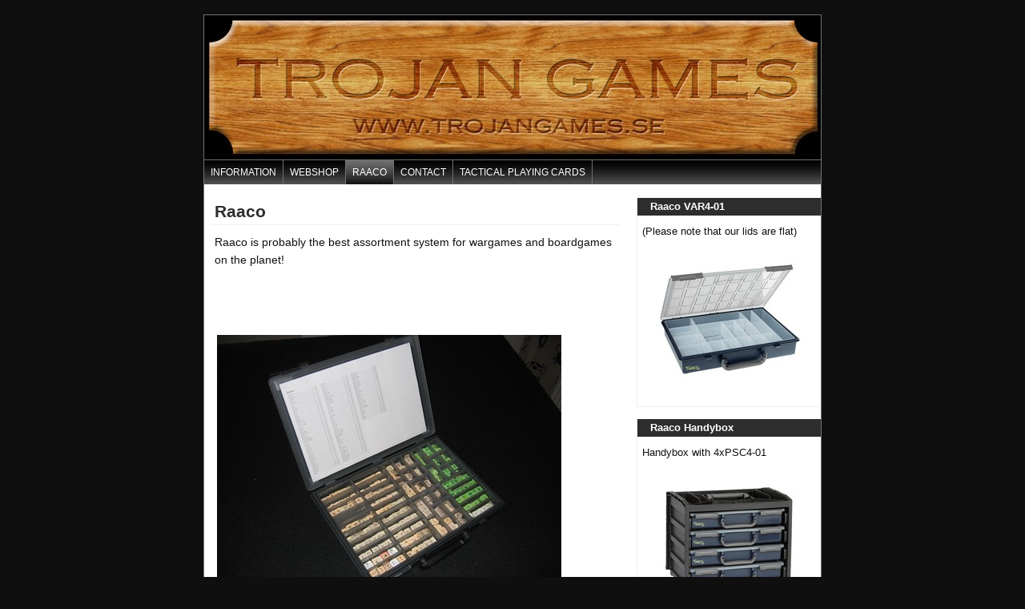

--- FILE ---
content_type: text/html
request_url: https://trojangames.se/raaco.html
body_size: 3236
content:
<!DOCTYPE html>
<html xmlns="http://www.w3.org/1999/xhtml" xml:lang="sv" lang="sv">
	<head>
		<meta charset="utf-8" />
		<meta http-equiv="X-UA-Compatible" content="IE=edge" />
				<title>Raaco | Trojan Games</title>
		<meta name="author" content="Trojan Games" />
		<meta name="robots" content="all" />
		<meta name="generator" content="Sandvox 2.10.12" />
		<meta name="viewport" content="width=800" />
		<link rel="shortcut icon" type="image/x-icon" href="favicon.ico" />
		<link rel="image_src" href="http://www.trojangames.se/_Media/img_1165_360.jpeg" type="image/jpeg" />
		<link rel="canonical" href="http://www.trojangames.se/raaco.html" />
		
		<link rel="stylesheet" type="text/css" href="sandvox_SWDSeclusionDark/main.css" title="SWD Seclusion Dark" />
		<!--
		Photo credits for this website's design: <http://www.trojangames.se/sandvox_SWDSeclusionDark/Credits.rtf>
		Licensing for this website's design:     <http://www.trojangames.se/sandvox_SWDSeclusionDark/License.rtf>
		-->
		
	</head>
	<body class="sandvox has-page-title allow-sidebar has-custom-banner no-navigation IR" id="www_trojangames_se" >
				<div id="page-container">
			<div id="page">
				<div id="page-top" class="no-logo no-title no-tagline">
					<div id="title">
						<h1 class="title hidden"><a href="./">Trojan Games</a></h1>
					</div><!-- title -->
					<div id="sitemenu-container">
						<div id="sitemenu">
							<h2 class="hidden">Site Navigation<a href="#page-content" rel="nofollow">[Skip]</a></h2>
							<div id="sitemenu-content">
								<ul>
									<li class="i1 o"><a href="./" title="Information"><span class="in">Information</span></a></li>
									<li class="i2 e"><a href="https://fm.4633.se/fmi/webd/Trojan%20Games?homeurl=https://trojangames.se" title="Fm.4633.Se"><span class="in">Webshop</span></a></li>
									<li class="i3 o currentPage"><span class="in">Raaco</span></li>
									<li class="i4 e"><a href="contact.html" title="Contact"><span class="in">Contact</span></a></li>
									<li class="i5 o last-item last"><a href="tcp.html" title="Tactical Playing Cards"><span class="in">Tactical Playing Cards</span></a></li>
								</ul>
							</div> <!-- /sitemenu-content -->
						</div> <!-- /sitemenu -->
					</div> <!-- sitemenu-container -->
				</div> <!-- page-top -->
				<div class="clear below-page-top"></div>
				<div id="page-content" class="no-navigation">
					<div id="sidebar-container">
						<div id="sidebar">
							<div id="sidebar-top"></div>
							<div id="sidebar-content">
								<h3 class="hidden">Sidebar<a rel="nofollow" href="#main">[Skip]</a></h3>
								<div class="pagelet bordered titled i1 o">
									<h4 class="title pagelet-title"><span class="in">Raaco VAR4-01</span></h4>
									<div class="pagelet-body">
										<div class="elementIntroduction">
											<p>(Please note that our lids are flat)</p>
										</div>
										<div class="ImageElement">
											<div class="photo">
												<div>
													<!-- sandvox.ImageElement --><img src="_Media/raaco-136211_med.jpeg" alt="Raaco 136211" width="200" height="200" />
													<!-- /sandvox.ImageElement --></div>
											</div>
										</div>
									</div>
								</div>
								<div class="pagelet bordered titled i2 e">
									<h4 class="title pagelet-title"><span class="in">Raaco Handybox</span></h4>
									<div class="pagelet-body">
										<div class="elementIntroduction">
											<p>Handybox with 4xPSC4-01</p>
											
										</div>
										<div class="ImageElement">
											<div class="photo">
												<div>
													<!-- sandvox.ImageElement --><img src="_Media/raaco-136242_med.jpeg" alt="Raaco 136242" width="200" height="200" />
													<!-- /sandvox.ImageElement --></div>
											</div>
										</div>
										<div class="caption">
											<p>For a full ASL system you need two of these</p>
											
											
											
										</div>
									</div>
								</div>
								<div class="pagelet bordered titled i3 o">
									<h4 class="title pagelet-title"><span class="in">A71</span></h4>
									<div class="pagelet-body">
										<div class="ImageElement">
											<div class="photo">
												<div>
													<!-- sandvox.ImageElement --><img src="_Media/a71-4_med.jpeg" alt="A71" width="119" height="111" />
													<!-- /sandvox.ImageElement --></div>
											</div>
										</div>
									</div>
								</div>
								<div class="pagelet bordered titled i4 e">
									<h4 class="title pagelet-title"><span class="in">A73</span></h4>
									<div class="pagelet-body">
										<div class="ImageElement">
											<div class="photo">
												<div>
													<!-- sandvox.ImageElement --><img src="_Media/a73_med.jpeg" alt="" width="122" height="112" />
													<!-- /sandvox.ImageElement --></div>
											</div>
										</div>
									</div>
								</div>
								<div class="pagelet bordered titled i5 o">
									<h4 class="title pagelet-title"><span class="in">A75</span></h4>
									<div class="pagelet-body">
										<div class="ImageElement">
											<div class="photo">
												<div>
													<!-- sandvox.ImageElement --><img src="_Media/a75_med.jpeg" alt="" width="121" height="109" />
													<!-- /sandvox.ImageElement --></div>
											</div>
										</div>
									</div>
								</div>
								<div class="pagelet bordered titled i6 e">
									<h4 class="title pagelet-title"><span class="in">A78</span></h4>
									<div class="pagelet-body">
										<div class="ImageElement">
											<div class="photo">
												<div>
													<!-- sandvox.ImageElement --><img src="_Media/a78_med.jpeg" alt="" width="118" height="109" />
													<!-- /sandvox.ImageElement --></div>
											</div>
										</div>
									</div>
								</div>
								<div class="pagelet bordered titled i7 o">
									<h4 class="title pagelet-title"><span class="in">A81</span></h4>
									<div class="pagelet-body">
										<div class="ImageElement">
											<div class="photo">
												<div>
													<!-- sandvox.ImageElement --><img src="_Media/a81-3_med.jpeg" alt="" width="127" height="109" />
													<!-- /sandvox.ImageElement --></div>
											</div>
										</div>
									</div>
								</div>
								<div class="pagelet bordered titled i8 e">
									<h4 class="title pagelet-title"><span class="in">A91</span></h4>
									<div class="pagelet-body">
										<div class="ImageElement">
											<div class="photo">
												<div>
													<!-- sandvox.ImageElement --><img src="_Media/a91-3_med.jpeg" alt="" width="127" height="109" />
													<!-- /sandvox.ImageElement --></div>
											</div>
										</div>
									</div>
								</div>
								<div class="pagelet titled i9 o last-item">
									<h4 class="title pagelet-title"><span class="in">Raaco system</span></h4>
									<div class="pagelet-body">
										<div class="elementIntroduction">
											<p>This PDF (only swedish at the moment) contains suggestions and pictures.</p>
										</div>
										<div class="ImageElement">
											<div class="photo">
												<div>
													<!-- sandvox.ImageElement --><a href="raaco-v122pdf.zip" class="imageLink"><img src="_Media/raaco-system_med.png" alt="" width="200" height="282" /></a>
													<!-- /sandvox.ImageElement --></div>
											</div>
										</div>
									</div>
								</div>
							</div> <!-- sidebar-content -->
							<div id="sidebar-bottom"></div>
						</div> <!-- sidebar -->
					</div> <!-- sidebar-container -->
					<div id="main">
						<div id="main-top"></div>
						<div id="main-content">
							<h2 class="title"><span class="in">Raaco</span></h2>
							<div class="article">
								<div class="article-content">
									<div class="RichTextElement">
										<div><p>Raaco is probably the best assortment system for wargames and boardgames on the planet! </p><p><br /></p>
											<p style="font-size: 22px;"><br /></p>
											<p><br />
																																																																																																																																																																																																						
																																																																																																																																																																																																						
																																																																																																																																																																																																						
																																																																																																																																																																																																						</p><img src="_Media/img_1165_med.jpeg" alt="IMG_1165" width="430" height="322" class="first" />
											<p><br />
																																																																																																																																																																																																						
																																																																																																																																																																																																						
																																																																																																																																																																																																						
																																																																																																																																																																																																						</p>
											<p>This section will hopefully answer all your questions about it. And if not, please don't hesitate to mail us your questions!</p>
											<p><br />
																																																																																																																																																																																																						
																																																																																																																																																																																																						
																																																																																																																																																																																																						
																																																																																																																																																																																																						</p>
											<p><a href="raaco_photo_samples/">Here are some photos.</a><br />
																																																																																																																																																																																																						
																																																																																																																																																																																																						
																																																																																																																																																																																																						
																																																																																																																																																																																																						</p>
											<p><br />
																																																																																																																																																																																																						
																																																																																																																																																																																																						
																																																																																																																																																																																																						
																																																																																																																																																																																																						</p><p>The complete ASL-prepared Raaco solution contains 2 Handybox equipped with 4 Raaco VAR4-01 each, 7 for the countries and 1 for the utility counters.
																																																																																																																																																																																																						
																																																																																																																																																																																																						</p><p><br />
																																																																																																																																																																																																						
																																																																																																																																																																																																						
																																																																																																																																																																																																						
																																																																																																																																																																																																						</p>
											<p>Each VAR4-01 have space for 16 insets, divided in two levels (ie 8 on every level). The insets come in 1, 3, 5 or 8 compartments (A71, A73, A75 and A78). There are also A81 and A91 which are two level high. Ie, deeper than the others.</p>
											<p><br />
																																																																																																																																																																																																						
																																																																																																																																																																																																						
																																																																																																																																																																																																						
																																																																																																																																																																																																						</p>
											<p>The standard equipped VAR4-01 contains 12 A75 and 4 A78's.</p>
											<p><br />
																																																																																																																																																																																																						
																																																																																																																																																																																																						
																																																																																																																																																																																																						
																																																																																																																																																																																																						</p>
											<p><strong style="font-size: 16px;">Our recommandation for a complete set would be:</strong><br />
																																																																																																																																																																																																						
																																																																																																																																																																																																						
																																																																																																																																																																																																						
																																																																																																																																																																																																						</p>
											<p>2 Handybags</p>
											<p>7 Standard equipped VAR4-01</p>
											<p>1 Empty VAR4-01</p>
											<p>1 A71</p>
											<p>1 A73</p>
											<p>8 A78</p>
											<p>6 A75</p>
											<p><br />
																																																																																																																																																																																																						
																																																																																																																																																																																																						
																																																																																																																																																																																																						
																																																																																																																																																																																																						</p>
											<p>Please <a href="raaco-v122.pdf">download our pamphlet</a> and take a look at it. It's currently in Swedish, but if you don't read swedish you'll hopefully understand the ideas from the pictures.</p>
											<p><br />
																																																																																																																																																																																																						
																																																																																																																																																																																																						
																																																																																																																																																																																																						
																																																																																																																																																																																																						</p>
											<p><br />
																																																																																																																																																																																																						</p>
											<p style="font-size: 16px;"><strong>Shipping</strong></p>
											<p>One of the most common questions we get is what the shipping cost is, so here are some typical shipping costs. </p><p><em>All prices are in SEK.</em></p>
											<p><span style="font-size: 12px; font-family: Arial;"><br />
																																																																																																																																																																																																						
																																																																																																																																																																																																						</span></p>
											<p style="font-style: normal; font-variant-ligatures: normal; font-variant-position: normal; font-variant-caps: normal; font-variant-numeric: normal; font-variant-alternates: normal; font-variant-east-asian: normal; font-weight: normal; font-size: 12px; font-family: Helvetica;"><br />
																																																																																																			</p>
											
											<div class="not-first-item wide right">
												<div style="" class="graphic">
													<div class="figure-content HTMLElement">
														<!DOCTYPE html PUBLIC "-//W3C//DTD HTML 4.01//EN" "http://www.w3.org/TR/html4/strict.dtd">
														<html>
														<head>
														  <meta http-equiv="Content-Type" content="text/html; charset=UTF-8">
														  <meta http-equiv="Content-Style-Type" content="text/css">
														  <title></title>
														  <meta name="Generator" content="Cocoa HTML Writer">
														  <meta name="CocoaVersion" content="1404.47">
														  <style type="text/css">
														    p.p1 {margin: 0.0px 0.0px 0.0px 0.0px; font: 12.0px Helvetica; min-height: 14.0px}
														    p.p2 {margin: 0.0px 0.0px 0.0px 0.0px; font: 10.0px Helvetica; color: #ffffff; -webkit-text-stroke: #ffffff}
														    p.p3 {margin: 0.0px 0.0px 0.0px 0.0px; text-align: center; font: 10.0px Helvetica; color: #ffffff; -webkit-text-stroke: #ffffff}
														    p.p4 {margin: 0.0px 0.0px 0.0px 0.0px; font: 12.0px Helvetica; -webkit-text-stroke: #ffffff; min-height: 14.0px}
														    p.p5 {margin: 0.0px 0.0px 0.0px 0.0px; font: 10.0px Helvetica; -webkit-text-stroke: #000000}
														    p.p6 {margin: 0.0px 0.0px 0.0px 0.0px; text-align: right; font: 10.0px Helvetica; -webkit-text-stroke: #000000}
														    p.p7 {margin: 0.0px 0.0px 0.0px 0.0px; font: 12.0px Helvetica; -webkit-text-stroke: #000000; min-height: 14.0px}
														    span.s1 {font-kerning: none}
														    table.t1 {border-collapse: collapse}
														    td.td1 {width: 174.0px; height: 12.0px; background-color: #499bc9; border-style: solid; border-width: 1.0px 1.0px 1.0px 1.0px; border-color: #000000 #000000 #000000 #000000; padding: 4.0px 4.0px 4.0px 4.0px}
														    td.td2 {width: 88.0px; height: 12.0px; background-color: #499bc9; border-style: solid; border-width: 1.0px 1.0px 1.0px 1.0px; border-color: #000000 #000000 #000000 #000000; padding: 4.0px 4.0px 4.0px 4.0px}
														    td.td3 {width: 87.0px; height: 12.0px; background-color: #499bc9; border-style: solid; border-width: 1.0px 1.0px 1.0px 1.0px; border-color: #000000 #000000 #000000 #000000; padding: 4.0px 4.0px 4.0px 4.0px}
														    td.td4 {width: 174.0px; height: 11.0px; background-color: #dcdcdc; border-style: solid; border-width: 1.0px 1.0px 1.0px 1.0px; border-color: #000000 #000000 #000000 #000000; padding: 4.0px 4.0px 4.0px 4.0px}
														    td.td5 {width: 88.0px; height: 11.0px; border-style: solid; border-width: 1.0px 1.0px 1.0px 1.0px; border-color: #000000 #000000 #000000 #000000; padding: 4.0px 4.0px 4.0px 4.0px}
														    td.td6 {width: 87.0px; height: 11.0px; border-style: solid; border-width: 1.0px 1.0px 1.0px 1.0px; border-color: #000000 #000000 #000000 #000000; padding: 4.0px 4.0px 4.0px 4.0px}
														    td.td7 {width: 174.0px; height: 12.0px; background-color: #dcdcdc; border-style: solid; border-width: 1.0px 1.0px 1.0px 1.0px; border-color: #000000 #000000 #000000 #000000; padding: 4.0px 4.0px 4.0px 4.0px}
														    td.td8 {width: 88.0px; height: 12.0px; border-style: solid; border-width: 1.0px 1.0px 1.0px 1.0px; border-color: #000000 #000000 #000000 #000000; padding: 4.0px 4.0px 4.0px 4.0px}
														    td.td9 {width: 87.0px; height: 12.0px; border-style: solid; border-width: 1.0px 1.0px 1.0px 1.0px; border-color: #000000 #000000 #000000 #000000; padding: 4.0px 4.0px 4.0px 4.0px}
														    td.td10 {width: 174.0px; height: 11.0px; background-color: #499bc9; border-style: solid; border-width: 1.0px 1.0px 1.0px 1.0px; border-color: #000000 #000000 #000000 #000000; padding: 4.0px 4.0px 4.0px 4.0px}
														    td.td11 {width: 88.0px; height: 11.0px; background-color: #499bc9; border-style: solid; border-width: 1.0px 1.0px 1.0px 1.0px; border-color: #000000 #000000 #000000 #000000; padding: 4.0px 4.0px 4.0px 4.0px}
														    td.td12 {width: 87.0px; height: 11.0px; background-color: #499bc9; border-style: solid; border-width: 1.0px 1.0px 1.0px 1.0px; border-color: #000000 #000000 #000000 #000000; padding: 4.0px 4.0px 4.0px 4.0px}
														  </style>
														</head>
														<body>
														<p class="p1"><br></p>
														<table cellspacing="0" cellpadding="0" class="t1">
														  <tbody>
														    <tr>
														      <td valign="top" class="td1">
														        <p class="p2"><span class="s1"><b>PRODUCT</b></span></p>
														      </td>
														      <td valign="top" class="td2">
														        <p class="p3"><span class="s1"><b>PRICE</b></span></p>
														      </td>
														      <td valign="top" class="td3">
														        <p class="p4"><br></p>
														      </td>
														      <td valign="top" class="td2">
														        <p class="p4"><br></p>
														      </td>
														    </tr>
														    <tr>
														      <td valign="top" class="td4">
														        <p class="p5"><span class="s1"><b>One Standard VAR4</b></span></p>
														      </td>
														      <td valign="top" class="td5">
														        <p class="p6"><span class="s1">460</span></p>
														      </td>
														      <td valign="top" class="td6">
														        <p class="p7"><br></p>
														      </td>
														      <td valign="top" class="td5">
														        <p class="p7"><br></p>
														      </td>
														    </tr>
														    <tr>
														      <td valign="top" class="td4">
														        <p class="p5"><span class="s1"><b>One Complete Handybox</b></span></p>
														      </td>
														      <td valign="top" class="td5">
														        <p class="p6"><span class="s1">1 900</span></p>
														      </td>
														      <td valign="top" class="td6">
														        <p class="p7"><br></p>
														      </td>
														      <td valign="top" class="td5">
														        <p class="p7"><br></p>
														      </td>
														    </tr>
														    <tr>
														      <td valign="top" class="td7">
														        <p class="p5"><span class="s1"><b>Two Complete Handyboxes</b></span></p>
														      </td>
														      <td valign="top" class="td8">
														        <p class="p6"><span class="s1">3 800</span></p>
														      </td>
														      <td valign="top" class="td9">
														        <p class="p7"><br></p>
														      </td>
														      <td valign="top" class="td8">
														        <p class="p7"><br></p>
														      </td>
														    </tr>
														    <tr>
														      <td valign="top" class="td4">
														        <p class="p7"><br></p>
														      </td>
														      <td valign="top" class="td5">
														        <p class="p7"><br></p>
														      </td>
														      <td valign="top" class="td6">
														        <p class="p7"><br></p>
														      </td>
														      <td valign="top" class="td5">
														        <p class="p7"><br></p>
														      </td>
														    </tr>
														   
														    <tr>
														      <td valign="top" class="td10">
														        <p class="p2"><span class="s1"><b>SHIPPING</b></span></p>
														      </td>
														      <td valign="top" class="td11">
														        <p class="p3"><span class="s1"><b>EU</b></span></p>
														      </td>
														      <td valign="top" class="td12">
														        <p class="p3"><span class="s1"><b>USA</b></span></p>
														      </td>
														      <td valign="top" class="td11">
														        <p class="p3"><span class="s1"><b>Rest of the world</b></span></p>
														      </td>
														    </tr>
														    <tr>
														      <td valign="top" class="td7">
														        <p class="p5"><span class="s1"><b>One Standard VAR4</b></span></p>
														      </td>
														      <td valign="top" class="td8">
														        <p class="p6"><span class="s1">250</span></p>
														      </td>
														      <td valign="top" class="td9">
														        <p class="p6"><span class="s1">275</span></p>
														      </td>
														      <td valign="top" class="td8">
														        <p class="p6"><span class="s1">300</span></p>
														      </td>
														    </tr>
														    <tr>
														      <td valign="top" class="td4">
														        <p class="p5"><span class="s1"><b>One Complete Handybox</b></span></p>
														      </td>
														      <td valign="top" class="td5">
														        <p class="p6"><span class="s1">492</span></p>
														      </td>
														      <td valign="top" class="td6">
														        <p class="p6"><span class="s1">803</span></p>
														      </td>
														      <td valign="top" class="td5">
														        <p class="p6"><span class="s1">1 045</span></p>
														      </td>
														    </tr>
														    <tr>
														      <td valign="top" class="td4">
														        <p class="p5"><span class="s1"><b>Two Complete Handyboxes</b></span></p>
														      </td>
														      <td valign="top" class="td5">
														        <p class="p6"><span class="s1">581</span></p>
														      </td>
														      <td valign="top" class="td6">
														        <p class="p6"><span class="s1">1 113</span></p>
														      </td>
														      <td valign="top" class="td5">
														        <p class="p6"><span class="s1">1 393</span></p>
														      </td>
														    </tr>
														    <tr>
														      <td valign="top" class="td7">
														        <p class="p7"><br></p>
														      </td>
														      <td valign="top" class="td8">
														        <p class="p7"><br></p>
														      </td>
														      <td valign="top" class="td9">
														        <p class="p7"><br></p>
														      </td>
														      <td valign="top" class="td8">
														        <p class="p7"><br></p>
														      </td>
														    </tr>
														    </tbody>
														</table>
														<p class="p7"><br></p>
														</body>
														</html>
														
													</div>
												</div>
											</div>
											<p><br /></p><p><br /></p>
											
										</div>
									</div>
								</div> <!-- /article-content -->
								<div class="article-info">
								</div> <!-- /article-info -->
							</div> <!-- /article -->
						</div> <!-- main-content -->
						<div id="main-bottom"></div>
					</div> <!-- main -->
				</div> <!-- content -->
				<div class="clear below-content"></div>
				<div id="page-bottom">
					<div id="page-bottom-contents">
						<div>www.trojangames.se – Sweden</div>
						<div class="hidden"> <a rel="nofollow" href="#title">[Back To Top]</a></div>
					</div>
				</div> <!-- page-bottom -->
			</div> <!-- container -->
			<div id="extraDiv1"><span></span></div><div id="extraDiv2"><span></span></div><div id="extraDiv3"><span></span></div><div id="extraDiv4"><span></span></div><div id="extraDiv5"><span></span></div><div id="extraDiv6"><span></span></div>
		</div> <!-- specific body type -->
		<script src="//ajax.aspnetcdn.com/ajax/jQuery/jquery-1.9.1.min.js"></script>
		<script>
		if (typeof jQuery === 'undefined') document.write('<scr'+'ipt src="_Resources/jquery-1.9.1.min.js"></scr'+'ipt>');
		</script>
		
		
	</body>
</html>

--- FILE ---
content_type: text/css
request_url: https://trojangames.se/sandvox_SWDSeclusionDark/main.css
body_size: 3007
content:
@charset "UTF-8";

/*
   css Copyright © 2005-2012 Karelia Software. All rights reserved.
   css released under Creative Commons License  - http://creativecommons.org/licenses/by-sa/2.5/
   All associated graphics belong to their respective owners and are licensed separately.
*/

/* IE7 hacks */

*:first-child+html .gridItem img {
	position:relative;
	top:0px;
}

*:first-child+html .gridItem h3 {
	position:relative;
	top:0px;
}

/* Navigation arrows */
div.text-navigation { text-align:center; margin-bottom:1em;}
div.text-navigation div { display:inline; margin:0px 0.5em; }
.collection-navigation .disabled-navigation { text-indent:-5000px; }

/* 2.0 wrap compatibility. 2.0-compatible designs can further adjust these if they need */
.wide { display:block; }

.narrow.left {   /* Some designs won't respect without !important */
    float:left!important;
    clear:left!important;
}
.narrow.right {
    float:right!important;
    clear:right!important;
}

.wide.left   .graphic, img.wide.left,   .wide.left video,   .wide.left audio   { display:block; margin-left:0px; margin-right:auto; }
.wide.center .graphic, img.wide.center, .wide.center video, .wide.center audio { display:block; margin-left:auto; margin-right:auto; }
.wide.right  .graphic, img.wide.right,  .wide.right video,  .wide.right audio  { display:block; margin-left:auto; margin-right:0px; }


.ImageElement.left, .AudioElement.left { text-align:left; }
.ImageElement.center, .AudioElement.center { text-align:center; }
.ImageElement.right, .AudioElement.right { text-align:right; }

/* Captions should align themselves with the graphic */
.graphic-container.left .caption { text-align:left; }
.graphic-container.center .caption { text-align:center; }
.graphic-container.right .caption { text-align:right; }

/* Inline iframes need to display as a block to layout right */
.graphic iframe { display:block; }

/* Pagelet photo grids should be generally be auto width (some 1.x designs hardcoded an exact width) */
.pagelet .photogrid-index { width:auto; }

/* For content like amazon which forces white background. Design SHOULD set color for A tag and text color. */
.whiteBackground
{
	background-color:white;
}

.article-info
{
	margin-bottom:1em;
}

/* Firefox reduce dotted lines on links */
.photo-navigation a:focus, .replaced a:focus {overflow:hidden;}

/* Disqus correction to prevent overflow scroll bars in some designs */
#dsq-content { overflow:hidden; }
#dsq-content .dsq-auth-header { width: auto!important; }
#dsq-content .dsq-by { margin: 4px 6px 0px 0px; }
#dsq-content .dsq-by a, #dsq-content .dsq-by a:hover { border: 0px none; }
#dsq-content h3 { margin:0px; }

/* Site menus. Don't wrap the top level items, and wrap sub-menu items normaly. */
#sitemenu-content ul li span.in { white-space:nowrap;}
* html #sitemenu-content ul li span.in {white-space: normal}
*:first-child+html #sitemenu-content ul li span.in {white-space: normal}
#sitemenu-content ul ul li span.in {white-space: normal}
#sitemenu-content span.in { position: relative; }

body { word-wrap:break-word; }

/* Make sure scaled-down images look good in IE */
img { -ms-interpolation-mode: bicubic; }

.HTMLElement { overflow:hidden; }

.photogrid-index-bottom { clear:left; }

/* 
   css Copyright (c) 2008 by Sandvox Web Designs. All rights reserved.
   css is the creative work of Gary Byrd and Sandvox Web Designs. If you like this design then you might consider checking out some of our other designs at www.sandvoxwebdesigns.com. You can also check out the www.rapidweaverthemes.com for finely crafted themes for RapidWeaver.
   All associated graphics belong to their respective owners 
        and are licensed separately. 
*/

/* @group Global */

* { 
	margin:0px;
	padding:0px;
}

body {
	font-family: Arial;
	font-size: 76%; /* as recommended in CSS guide */
	color:#111;
	word-wrap:break-word;
	line-height:1.6;
	background-color: #0f0f0f;
}


img {
	border:0px #000 none;
}

a, a:active {
	color: #4a494c;
}

a:hover {
	color: #557387;
}


ul {
	padding-left:20px;
}

/* @end */

/* @group Navigation */

#sitemenu, h2, h3, h4, #title p {
	font-family: Helvetica, Arial, sans-serif;
}


#sitemenu ul {
	margin:0px 0px 16px 0px;
	list-style:none;
	background: url(site-menu.gif) repeat-x;
	height: 30px;
	line-height: 2.6em;
	overflow:hidden;
	padding: 0px;
	color: #fff;
	border-top: 1px solid #717171;
}

#sitemenu ul li {
	float: left;
}

#sitemenu ul a, #sitemenu ul .currentPage .in {
	text-transform: uppercase;
	text-decoration: none;
	color: #fff;
	border-right: 1px solid #717171;
	display: block;
	white-space: nowrap;
	padding: 0px 8px;
}

#sitemenu .currentPage .in, #sitemenu .currentParent a {
	background: url(site-menu-hover.gif) repeat-x;
	color: #ffffff;
}

#sitemenu a:hover {
	background: url(site-menu-hover.gif) repeat-x;
}

* html #sitemenu a:hover {
	background: url(site-menu-hover.gif) repeat-x;
}

#sitemenu .currentParent a:hover {
	color: #fff !important;
}

/* @end */

/* @group Layout */

#page {
	width:770px;
	margin:18px auto;
	background: #fff;
	border: 1px solid #717171;
}

#page-top {
	background: url(header.jpg) center top no-repeat;
}

.article, .general-index {
	margin-bottom:1em;
	padding:10px 6px 6px;
}

.listing-index {
	margin-bottom: 1em;
	padding: 0px 6px;
}

.general-index .article {
	margin:0px;
	padding:0px;
	border:0px none;
	background:transparent;
	clear:left;
	margin-bottom: 1em;
}

.article-info {
	clear:left;
}


.article-info .timestamp {
	clear:left;
	text-align:right;
	padding: 1px 0.7em;
	margin: 10px -6px 0px;
}

* html .article-info .timestamp {
	margin-top: 3px;
}


#main h2 {
	color: #2d2d2d;
	font-weight: bold;
	padding:0px 6px;
	border-bottom: 1px solid #eee;
}
#main h3 {
	color: #2d2d2d;
	font-weight: bold;
	padding:0px 6px;
	border-bottom: 1px solid #eee;
	text-decoration: none;
	margin-bottom: 10px;
	font-size: 18px;
}
#main h3 a {
	text-decoration: none;
	margin-bottom: 10px;
	color: #2d2d2d;
}
#main{
	padding-left: 7px;
	padding-right: 7px;
	padding-bottom: 7px;
	font-size: 114%;
}
#main img{
	font-size: 114%;
	padding: 4px 3px 3px;
}

body.allow-sidebar #main {
	margin-right:245px;
	padding-top:1px;
}
#main .clear {clear:left;}

.article-thumbnail {
	float:left;
}

/* @end */

/* @group Header Area */

#title {
	overflow: hidden;
	position: relative;
	height:180px;
	text-align:left;
	color: #fff;
}


#logo-container {
	float: left;
	margin-right: 12px;
}
.has-logo h1, .has-logo #title p  {
	margin-right:210px;
	width:525px;
}

* html #title {
	
}


#title h1 {
	position: absolute;
	left: 20px;
	right: 20px;
	top: 15px;
	font-size: 240%;
	text-shadow: #161616 1px 1px 1px;
}

#title p {
	position: absolute;
	top: 56px;
	left: 20px;
	right: 20px;
	font-size: 150%;
	text-shadow: #161616 1px 1px 1px;
}

#title h1 a {
	color:#fff;
	text-decoration: none;
	display:block;
} 
#title h1 a:hover {
	color: #9bd2f7;
	
} 

#title img {
	float: right;
	margin: 16px 8px 0px 12px;
}

/* @end */

/* @group Sidebar & Callouts */

#sidebar {
	margin-top:1px;
	width:230px;
	float:right;
}

.pagelet {
	margin-bottom:15px;
	padding:0px 0px 2px 0px;
	overflow:hidden;
	font-size: 13px;
}

.pagelet a {
	list-style-type: none;
	list-style-image: none;
	text-decoration: none;
	font-size: 13px;
	padding-left: 14px;
}
.pagelet li a {
	color: #393939;
}
.pagelet li a:hover {
	color: #557387;
}
.pagelet li {
	padding-top: 7px;
	padding-bottom: 7px;
	border-top: 1px solid #d9d9d9;
	background: url(links.gif) no-repeat left center;
	color: #494949;
}
.pagelet ul {
	list-style-type: none;
	list-style-image: none;
	margin-top: 10px;
}

.pagelet h4 {
	color:#fff;
	background: #2d2d2d none 0;
	padding: 1px 6px 1px 16px;
	margin-bottom: 10px;
	margin-top: 0px;
	margin-right: 0px;
	font-size: 13px;
}

* html .pagelet h4 {
	
}

.pagelet.bordered {
	border-style: solid;
	border-color: #eee;
	border-width: 0px 0px 1px 1px;
}

.pagelet.bordered h4 {
	border-width: 0px 0px 1px 0px;
}

.pagelet div {
	margin:0px 3px;
}


.callout {
	width:230px;
	float:left;
	margin: 0px 10px 0px 0px ;
}

.callout .pagelet.bordered {
	margin-left:-1px;
}

/* @end */

/* @group Photo Grid */

.photogrid-index {
    text-align: center;
    margin: auto;
    overflow: hidden; /* for IE 5 Mac */
	height:1%;
}

.photogrid-index a {
	text-decoration: none;
	padding: 1px 3px;
	font-size: 90%;
}
.photogrid-index h3 a:hover {
	text-decoration:underline;
}

.gridItem {
    float: left;
    position:relative;
    width:142px;
    height:180px;	/* room for caption */
	margin:5px;
    padding-top: 10px;
    color:inherit;
    overflow: hidden;
}

body.allow-sidebar .gridItem {
	width: 160px;
}

.gridItem h3 {
    font-weight: normal;
    font-size: 100%;
    line-height: 130%;
    color: #3b0700;
    margin: 4px 7px 0px 5px;
	padding: 0px 2px;
    position:absolute;
	top: 140px;
	width: 128px;
}

body.allow-sidebar .gridItem h3 {
	width:136px;
	margin: 4px 11px 0px 11px;
}

.gridItem img {
    border: 1px solid #adc2d4;
    margin: auto;
    display:block;
    position: absolute;
    top: 0;
    bottom: 40px;
    right: 0;
    left: 0;
}


.gridItem img:hover {
	border: 3px double #6b95b7;
}
* html .gridItem img {
	position: relative;
	top:0px;
}

* html .gridItem h3 {
	position: relative;
	top: 0px;
}

/* @end */

/* @group Photo Page Navigation */

.photo-navigation {
	position:relative;
    height: 21px;
    width:200px;
    margin:8px auto 8px auto;
}

.photo-navigation div {
	width:34px;
	height:21px;
	position: absolute;
    text-indent: -5000em;
}

.photo-navigation a {
	border-bottom:none;
	display:block;
	width:100%;
	height:100%;
}

#previous-photo	{
    background: url(photo-prev-off.png)		no-repeat;
    left: 42px;
}
#previous-photo a {
    background: url(photo-prev.png)		no-repeat;
}

#next-photo {
    background: url(photo-next-off.png)		no-repeat;
    left: 124px; 
}
#next-photo a {
    background: url(photo-next.png)		no-repeat;
}

#photo-list {
    background: url(list_disabled.png)		no-repeat;
    left: 83px;
}
#photo-list a {
    background: url(list_enabled.png)		no-repeat;
}

.image-controls a {
	border-bottom:none !important;
}

/* @end */

/* @group Footer Area */

#page-bottom {
	margin-top:12px;
	padding: 1px 1em;
	line-height:1.4em;
	text-align: center;	
}

* html #page-bottom {
	
}

/* @end */

/* @group Sandvox Specific */

.clear {clear: both; height: 0;}
.hidden {display:none;}
img.narrow {float: right;}
img.wide {display: block;}
.ImageElement, .VideoElement { text-align:center;}



/* @end */


.callout-container, .graphic-container { clear:left; }

#page-top { background-image: url("banner.jpeg"); }

